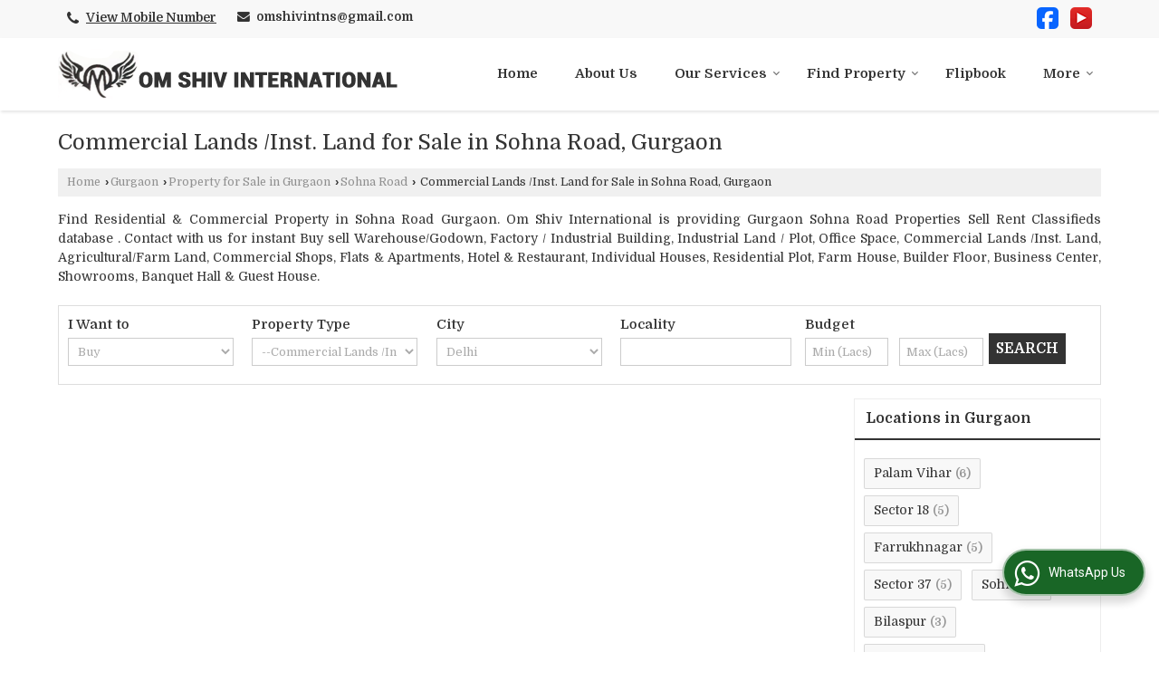

--- FILE ---
content_type: text/html; charset=UTF-8
request_url: https://www.omshivintns.in/commercial-lands-for-sale-in-sohna-road-gurgaon.htm
body_size: 16734
content:


 
	<!DOCTYPE html>
	<html lang="en">
	<head>
	<meta charset="utf-8">
	<link rel="preconnect" href="https://fonts.googleapis.com">
	<link rel="preconnect" href="https://fonts.gstatic.com" crossorigin>
	<link rel="preconnect" href="https://catalog.wlimg.com" crossorigin>
	<link rel="dns-prefetch" href="https://catalog.wlimg.com" crossorigin>
		<meta name="viewport" content="width=device-width, initial-scale=1, maximum-scale=2">
	<title>Commercial Lands /Inst. Land for Sale in Sohna Road, Gurgaon</title>
	<meta name="description" content="Commercial Lands /Inst. Land for Sale in Sohna Road Gurgaon - Om Shiv International deals with latest Commercial Lands /Inst. Land for Sale in Sohna Road, Buy Commercial Lands /Inst. Land for sale in Sohna Road Gurgaon, Get complete details of Commercial Lands /Inst. Land  for Sale in Sohna Road, Gurgaon.">
	<meta name="keywords" content="commercial lands /inst. land for sale in sohna road, commercial lands /inst. land in gurgaon, buy commercial lands /inst. land in sohna road,sale commercial lands /inst. land in sohna road">
			<meta property="og:title" content="Commercial Lands /Inst. Land for Sale in Sohna Road, Gurgaon">
		<meta property="og:site_name" content="Om Shiv International">
			<meta property="og:url" content="https://www.omshivintns.in/commercial-lands-for-sale-in-sohna-road-gurgaon.htm">
			<meta property="og:description" content="Commercial Lands /Inst. Land for Sale in Sohna Road Gurgaon - Om Shiv International deals with latest Commercial Lands /Inst. Land for Sale in Sohna Road, Buy Commercial Lands /Inst. Land for sale in Sohna Road Gurgaon, Get complete details of Commercial Lands /Inst. Land  for Sale in Sohna Road, Gurgaon.">		
		<meta property="og:type" content="website">
			<meta property="og:image" content="https://catalog.wlimg.com/3/2270672/other-images/70196.jpg">
			<meta property="og:logo" content="https://catalog.wlimg.com/3/2270672/other-images/70196.jpg">
		<meta property="twitter:card" content="summary_large_image">
			<meta property="twitter:title" content="Commercial Lands /Inst. Land for Sale in Sohna Road, Gurgaon">
			<meta property="twitter:url" content="https://www.omshivintns.in/commercial-lands-for-sale-in-sohna-road-gurgaon.htm">
			<meta property="twitter:description" content="Commercial Lands /Inst. Land for Sale in Sohna Road Gurgaon - Om Shiv International deals with latest Commercial Lands /Inst. Land for Sale in Sohna Road, Buy Commercial Lands /Inst. Land for sale in Sohna Road Gurgaon, Get complete details of Commercial Lands /Inst. Land  for Sale in Sohna Road, Gurgaon.">
			<meta property="twitter:image" content="https://catalog.wlimg.com/3/2270672/other-images/70196.jpg">
			<link rel="canonical" href="https://www.omshivintns.in/commercial-lands-for-sale-in-sohna-road-gurgaon.htm"><!-- Global site tag (gtag.js) - Google Analytics -->
<script async src="https://www.googletagmanager.com/gtag/js?id=UA-168265537-50"></script>
<script>
  window.dataLayer = window.dataLayer || [];
  function gtag(){dataLayer.push(arguments);}
  gtag('js', new Date());

  gtag('config', 'UA-168265537-50');
</script>
						<link rel="preload" as="style" href="https://catalog.wlimg.com/templates-images/12585/common/catalog_new.css">
						<link rel="stylesheet" href="https://catalog.wlimg.com/templates-images/12585/common/catalog_new.css" >
						<link rel="preload" as="style" href="https://catalog.wlimg.com/templates-images/12585/12591/catalog.css">
						<link rel="stylesheet" href="https://catalog.wlimg.com/templates-images/12585/12591/catalog.css" >
		<link rel="icon" href="https://catalog.wlimg.com/ico-images/o.ico" type="image/x-icon">
					<link href="https://catalog.weblink.in/dynamic-files/rei/other-files/2270672/2270672.css" rel="stylesheet">
		<style>
		body,html body,h1,h2,h3,h4,h5,h6,.smsBtn, .emailBtn,.ffpp,.ffos,.ffrr,.input,input,select,textarea
		{font-family: 'Domine', sans-serif !important;font-weight:normal;}
		.ddsmoothmenu ul li a{font-family: 'Domine', sans-serif !important;}
		</style>
	<style>
	
	.company_logo .com_title a{font-weight:600;}		
	</style><script>
			var loadDeferredStyles = function() {
				var addStylesNode = document.getElementsByClassName("deferred-styles");
				var replacement = document.createElement("div");
				replacement.innerHTML = '';
				for (var i = 0; i < addStylesNode.length; i++) {
					replacement.innerHTML += addStylesNode[i].textContent;
				}
				if((replacement.innerHTML).trim() != ''){
					document.body.appendChild(replacement);  
				}       
			};
	       var raf = requestAnimationFrame || mozRequestAnimationFrame ||
	           webkitRequestAnimationFrame || msRequestAnimationFrame;
	       if (raf) raf(function() { window.setTimeout(loadDeferredStyles, 0); });
	       else window.addEventListener('load', loadDeferredStyles);
	     </script>
			<link rel="preload" as="script" href="https://catalog.wlimg.com/main-common/catalog_common_new.js">
			<script  src="https://catalog.wlimg.com/main-common/catalog_common_new.js"></script>
			<link rel="preload" as="script" href="https://catalog.wlimg.com/templates-images/12585/common/catalog_new.js">
			<script  src="https://catalog.wlimg.com/templates-images/12585/common/catalog_new.js"></script>
			<link rel="preload" as="script" href="https://catalog.wlimg.com/main-common/pop_contact_scroll.js">
			<script  src="https://catalog.wlimg.com/main-common/pop_contact_scroll.js"></script>
		<script>
		$('.fancybox').fancybox();
		</script>
		<script>jQuery(document).ready(function(e) {
			
		jQuery('.myTabs').tabs({'fxShow': true,'bookmarkable':false});
		
		jQuery(".tcl .plus").live("click", function() {
			jQuery(this).toggleClass('act').parent().find('ul').slideToggle('slow');
			});	
			
			jQuery(".plusMinus").on("click", function(){
				jQuery(this).toggleClass('act').parent().next('.showHide_rp').slideToggle('slow');
			});
			
			if ($(window).width() < 992) {
				jQuery('.right-head .icon').click(function(event){
				jQuery(this).toggleClass('open');
				jQuery(this).parent('.right-head').toggleClass('open');
				jQuery('.right-head .dropdown').slideToggle(300);
				event.stopPropagation()
				});      
				jQuery('html, body').click(function(){ 
				jQuery('.right-head, .right-head .icon').removeClass('open');
				jQuery('.right-head .dropdown').slideUp(300)
				});	
				jQuery('.right-head .dropdown').on('click',function(event){
				event.stopPropagation();
				});
				$('[data-fancybox]').fancybox({
				  protect: true
				});			
			}
		});	
		</script>
		<script>
		jQuery(window).load(function(e) {
			function triggerHtmlEvent(element, eventName)
			{
			    var event;
			    if(document.createEvent) {
			        event = document.createEvent('HTMLEvents');
			        event.initEvent(eventName, true, true);
			        element.dispatchEvent(event);
			    }
			    else {
			    event = document.createEventObject();
			        event.eventType = eventName;
			        element.fireEvent('on' + event.eventType, event);
			    }
			}
		
			<!-- Flag click handler -->
			$('.translation-links a').click(function(e)
			{
				e.preventDefault();
				var lang = $(this).data('lang');
				$('#google_translate_element select option').each(function(){
				if($(this).text().indexOf(lang) > -1) {
					$(this).parent().val($(this).val());
					var container = document.getElementById('google_translate_element');
					var select = container.getElementsByTagName('select')[0];
					triggerHtmlEvent(select, 'change');
				}
			    });
			});
		})
		</script>
			<script>
			function showme(val) {	
			
				if(val=="2" || val=="3") {
					document.getElementById('rent').style.display = 'block'; 
					document.getElementById('sell').style.display = 'none'; 				
				}
				else if(val=="1") {
					document.getElementById('rent').style.display = 'none'; 
					document.getElementById('sell').style.display = 'block'; 
				}
			}
			</script>
		<script>
		jQuery(window).load(function(){
		var DG_T = jQuery('.fixer').offset().top; 
		var WH1 = jQuery(window).innerHeight();
		var FH1 = jQuery('.fixer').outerHeight();   
		var DH1 = jQuery(document).innerHeight()-(FH1+DG_T*2.3);
		var SH1 = WH1+FH1;
		
		if(DH1>= SH1){
		jQuery(window).scroll(function(){if(jQuery(this).scrollTop()>DG_T){jQuery('.fixer').addClass('t2_fixer'); jQuery('.top_space').show();}else{jQuery('.fixer').removeClass('t2_fixer'); jQuery('.top_space').hide();}		
		})}
		}) 
		</script>
	<style>
	/***** MODIFY THEME *****/
	#saveThemeContainer{top:130px; z-index:999999}
	#saveThemeToggle,#saveThemeContent{background:#222 none no-repeat center center;border:1px solid #fff;border-left:0;border-top:0;box-shadow:0 0 7px #000;}
	#saveThemeToggle{background-image:url(https://catalog.wlimg.com/templates-images/12585/12591/setting-icon.gif);width:30px;height:30px;margin-left:-1px;}
	
	body.boxed{max-width:1200px; margin:0 auto;-webkit-box-shadow: 0px 0px 8px 1px rgba(0,0,0,0.2);-moz-box-shadow:0px 0px 8px 1px rgba(0,0,0,0.2);box-shadow: 0px 0px 8px 1px rgba(0,0,0,0.2); position:relative;}
	.layout-style{padding-top:12px;text-align: center;} .layout-style p{color:#fff;font-size:14px;line-height:22px;text-align:center; }
	.page-style{width:40px;padding:8px;border:1px solid #b0b0b0;margin:2px;display:inline-block;background:#ffffff;color:#333;
	    cursor:pointer;font-size:12px;text-align:center; }
	.page-style.active{color:#00abed; border:1px solid #00abed; }
	.bg1, .bg2, .bg3, .bg4{width:12px;height:8px;background-size:cover;border:4px solid #fff;margin-bottom:0px; }
	.reset{width:12px;height:8px;border:4px solid #fff;margin-bottom:0px;background:#000;}
	.bg1{background:url(https://catalog.wlimg.com/templates-images/12585/12591/bg1.jpg);} .bg2{background:url(https://catalog.wlimg.com/templates-images/12585/12591/bg2.jpg);}
	.bg3{background:url(https://catalog.wlimg.com/templates-images/12585/12591/bg3.jpg);} .bg4{background:url(https://catalog.wlimg.com/templates-images/12585/12591/bg4.jpg);}
	</style>
	<style id="styleBackgroundColor_02">
	 #headerFormatNT nav.f1, a.button, .button a, .category li:hover .bg,footer,.right-head .icon span, .right-head .icon span::before, .right-head .icon span::after, .headRw_f3.headHr, .clfd-price, .slider-content3 a + a, .slider-content4 a + a, .services-list .ser-icon, a.site-btn, button.site-btn, #middle .ui-tabs-nav .ui-tabs-selected a, #middle .ui-tabs-nav a:hover, #middle .ui-tabs-nav a:focus, #middle .ui-tabs-nav a:active, #middle .ui-tabs-nav .ui-tabs-active a, #middle .ui-tabs-nav .ui-state-active a, footer .headHr, .headHr, .paging span.on, .paging a:hover, a.buttonBig:hover, input.buttonBig:hover, .buttonBig a:hover,.bx-wrapper .bx-pager.bx-default-pager a:hover,.bx-wrapper .bx-pager.bx-default-pager a.active,.back, .clfd-details .bx-wrapper .bx-prev, .nslider .bx-wrapper .bx-prev,.clfd-details .bx-wrapper .bx-next, .nslider .bx-wrapper .bx-next, .saleRent .bx-wrapper .bx-prev,.saleRent .bx-wrapper .bx-next, .headFormat.f6, .resort-box2:hover .iconBox, .theme1, .head-bdrb::before, input.button:hover, .hd_frmt_f6_outer, header.f6Tree_bg ~ .headBg.theme2,.shapeLtPolyg::before, input.razorpay-payment-button:hover, .tstArrow .testimonial_fm ul li > div span.i.large:before, .theme1-before:before, .theme1-after:after, .theme1-before *:before, .theme1-after *:after, .fldynBnr span.buttonBig:hover{background-color: #eeeeee;} 
	     header.f48 .row2:after{border-right-color:#eeeeee;} 
	     .logoBg::before, .logoBg::after,.ui-tabs-nav .ui-tabs-selected a:after, .hoverHdDt .slider ul li > div{border-top-color:#eeeeee;}
	     .contDtls .smsBtn.theme2,.theme1Bdr, .tileCBdr::after{border-color:#eeeeee;}
	     .job-rdsBdr .slider ul li > div:hover {border-left-color: #eeeeee;}
	</style>
	
	
	<style id="styleBackgroundColor_03">
	  .ddsmoothmenu > ul > li > a.selected, .ddsmoothmenu ul li a:hover, .ddsmoothmenu ul li.on>a, nav.f2 .ddsmoothmenu ul li a:hover, nav.f2 .ddsmoothmenu ul li.on > a, nav.f3 .ddsmoothmenu ul li a:hover, nav.f3 .ddsmoothmenu > ul > li > a.selected, nav.f3 .ddsmoothmenu ul li a:hover, nav.f3 .ddsmoothmenu ul li.on > a, a.buttonBig, input.buttonBig, .buttonBig a,.category .bg, .slider-content h1::after, .slider-content .hd1::after, a.button:hover, .button a:hover, input.button, .slider-content2 .search-btn, .search-btn, .slider-content3 a, .slider-content4 a, .contact-icon, button.site-btn, #middle .ui-tabs-nav a, #middle .ui-tabs-nav .ui-tabs-disabled a:hover, #middle .ui-tabs-nav .ui-tabs-disabled a:focus, #middle .ui-tabs-nav .ui-tabs-disabled a:active, #tml > ul >li.on > a, #tml > ul > li:hover > a, #footerFormat1 a.button,.project_tml > li.on a, .project_tml > li a:hover,#projectMoreLinksDiv a:hover,.front, #bx-pager ul li a.active, .resort-box .overlay, .clfd-details .bx-wrapper .bx-next:hover, .nslider .bx-wrapper .bx-next:hover, .clfd-details .bx-wrapper .bx-prev:hover, .nslider .bx-wrapper .bx-prev:hover, .borderB::after, .saleRent .bx-wrapper .bx-prev:hover,.saleRent .bx-wrapper .bx-next:hover, .resort-box2 .iconBox, .supHead, .sale, .clfd-icon li:hover, .theme2, .left_Frmt h2 + p::after, #footerFormat1 .button, .head-bdrb::after, .f16-service .back, .ttw-navbg .t2_fixer, .menu.f6-ttw::before, .hd_frmt_f6_outer::before, .tour-clfd ul li .h a:before, .bdr-btn:hover, .bdr-btn a:hover, .reiDetail-nav ul li a:hover, .reiDetail-nav ul li a.on, .step-services .slider li > div:hover, header.f48 .tgl li:hover, .headingBbdr .h1::after, .ddsmoothmenu ul li ul a.selected, .ddsmoothmenu ul li ul a:hover, .ddsmoothmenu ul li ul li.on > a, .logoPolyg::before, .shapeRtPolyg::before, .shapeRtPolyg::after, input.razorpay-payment-button, .relOtherinfo .slider ul li:nth-child(2) > div.tstImgView::after, nav.f3.f3_trans .ddsmoothmenu > ul > li > a:hover::before, nav.f3.f3_trans .ddsmoothmenu > ul > li > a.selected::before, nav.f3.f3_trans .ddsmoothmenu > ul > li.on > a::before, .themeProBg .slider ul li .data:hover, .themeCinfo ul li:hover > .cInfo-box, .tp_f3 .slider ul li > .data:hover, .tp_f3 .slider ul li > .data:hover > .dib, .rei-ser .slider ul li .data:hover, div.ddsmoothmobile ul li.on a, div.ddsmoothmobile ul li.selected a, div.ddsmoothmobile ul li:hover a, .reiSlBtm .fluid_dg_caption .btns a:hover, .arwBtn a.buttonBig::before, .hoverHdDt .slider ul li > div::before, .theme2-before:before, .theme2-after:after, .theme2-before *:before, .theme2-after *:after, .fldynBnr span.buttonBig, #middle #tabs-enq .ui-tabs-nav .ui-tabs-selected a, #middle #tabs-enq .ui-tabs-nav a:hover, #middle #tabs-enq .ui-tabs-nav a:focus, #middle #tabs-enq .ui-tabs-nav a:active, #middle #tabs-enq .ui-tabs-nav .ui-tabs-active a, #middle #tabs-enq .ui-tabs-nav .ui-state-active a{background-color:#333333;}
	  .h2 h2, .h2 h3, #middle .h2 p.rHead,.project_tml,.shadowList ul li:hover .cdctent.bdrB, .enq-frm input:focus, .enq-frm select:focus, .headFormat.f6::before, .banner_area.f6 .fluid_dg_visThumb.fluid_dgcurrent, .bdr-btn, .bdr-btn a, .single-product .single-box-bdr, .contDtls .emailBtn.theme1, .headingBbdr.fullAbt .buttonBig::after, .relImgCont .row1.dt .col-1.w25 > .pr,.themeBdr, .theme2Bdr, .sngTitle.btmArrw .ic, .ltHdBdr .hd_h2 h2.hd_NT {border-color:#333333; }	
	  .intro-f3 .enter-btn:after, .job-rdsBdr .slider ul li > div{border-left-color:#333333; } 
	  .ttw-navbg::before, .clickBox, .trngleAbtshape .DynBanner::after, .trngleBtmShape .imgShape::after {border-bottom-color:#333333;}
	  .contDtls .emailBtn.theme1, footer .planNwsltr input.button, .sngTitle .slider ul li:hover .clfd-view .heading a{color:#333333;}
	  .trngleAbtshape .DynBanner::before, .triangle-topleft::after,#tabs-enq .ui-tabs-nav .ui-tabs-selected a:after{border-top-color: #333333;}
	  .svgCompInfo .iconBox svg{fill:#333333;}
	  .slRghtCont .fluid_dg_caption > div{ border-color:#333333;}
	</style>
	
	
	
	<style id="styleBackgroundColor_04">
	    .dif, .dif a, a.dif, .dif2 span, .dif2 span a, a:hover, #middle .bxslider .h, #middle .bxslider .h a, div.ddsmoothmobile ul li a:hover, #middle .h2 h2, .ttw-serbg .data .dif a, .ttw-serbg .data .dif, .ttw-serbg .data a.dif, .indService ul li > div:before, .contDtls .smsBtn.theme2, nav.f3.f3_trans .ddsmoothmenu > ul > li.on > a, nav.f3.f3_trans .ddsmoothmenu > ul > li > a:hover, nav.f3.f3_trans .ddsmoothmenu > ul > li > a.selected, .reiSlBtm .fluid_dg_caption .btns a, .arwBtn a.buttonBig{color: #333333; }
	</style>
	
	<style id="styleBackgroundColor_05">
	     #bodyFormatNT.evenOdd section:nth-child(odd), #bodyFormatNT.oddEven section:nth-child(even), .bodycontent,#headerFormatNT nav.f3, .t2_fixer.bg_df{background-color:#ffffff;} 
		.headFormat.f6.hd_new.f6-ttw::before{border-bottom-color:#ffffff; }
		.banner_area.f16::before,.single-product .single-product, header.f48 .row2:before{border-right-color:#ffffff;}
		.f16-service::after,.ltTrng::before{border-left-color:#ffffff; }
		#bodyFormatNT.evenOdd section:nth-child(odd) .data .view-arrow, #bodyFormatNT.oddEven section:nth-child(even) .data .view-arrow{background:#ffffff;}
		.fede-content .view-more:before{background:linear-gradient(90deg, rgba(255, 255, 255, 0) 0%, #ffffff 28%);}
	</style>
	
	
	<style id="styleBackgroundColor_06">
	    #bodyFormatNT.evenOdd section:nth-child(even), #bodyFormatNT.oddEven section:nth-child(odd){background-color:#f3f3f3;}  
	    #bodyFormatNT.evenOdd section:nth-child(even) .data .view-arrow, #bodyFormatNT.oddEven section:nth-child(odd) .data .view-arrow{background:#f3f3f3;}
	</style>
	
	
	<style id="styleBackgroundColor_07">
	   html body{background-color:#ffffff;}  
	</style>
	
	<style id="styleBackgroundColor_08">
	   .head-c1{color:#333333;}  
	</style>
	
	<style id="styleBackgroundColor_09">
	   .head-c2{color:#333333;}  
	</style>
		<style id="styleBackgroundColor_10">
		  .theme3{background-color:#333333;}  
		</style>
		<style id="styleBackgroundColor_11">
		  .theme4{background-color:#fab513;} .theme4c{color:#fab513; }  
		</style>
			<style id="styleBackgroundColor_14">
			  .theme5, .ttw-navbg .ddsmoothmenu ul li a:hover, .ttw-navbg .ddsmoothmenu ul li a:hover, .ttw-navbg .ddsmoothmenu ul li.on > a{background-color:#e92f2f; } 
			</style>
		<style id="styleBackgroundColor_12">
		  .headVr{background-color:#f8f8f8; }  
		</style>
		<style id="styleBackgroundColor_13">
		  .data, .testimonial_fm li > div.data, .smsEmailTop .smsEmail .theme1{background-color:#fcfcfc; } 
		</style>
				<script type="application/ld+json">
			    {
			     "@context": "https://schema.org",
			     "@type": "BreadcrumbList",
			     "itemListElement":
			     [
			      {
					"@type": "ListItem",
					"position": 1,
					"item":
					{
					"@id": "https://www.omshivintns.in",
					"name": "Home"
					}
				  },
			      {
			       "@type": "ListItem",
			       "position": 2,
			       "item":
			       {
			        "@id": "https://www.omshivintns.in/commercial-lands-for-sale-in-sohna-road-gurgaon.htm",
			        "name": "Commercial Lands /Inst. Land for Sale in Sohna Road, Gurgaon"
			        }
			      }
			      ]
			    }
			    </script><script defer src="https://catalog.wlimg.com/main-common/jquery.ui.totop.js"></script>
		<script>jQuery(document).ready(function(e){
		jQuery().UItoTop({ easingType:'easeOutQuart' });
		});
		</script>	
	</head>
	<body class="del_inHdr  "  >
	<div class="bodycontent rei"><header class="headerFormatNT ver-logo">
<div class="headRw_f3 fo headVr bdr0">
   <div class="wrap">
   <div class="right-head small">
   <div class="icon"><span> </span></div>
   <ul class="dropdown smsEmail">   
   <li class="dib large"><div><i style="font-size:1.2em" class="fa mt2px fa-phone vam mr5px"></i><span class="fw6 vam"> 
			<span role="button" class="primarynumber" data-mobile="
			08048781251">
			<span class="cp u dif">View Mobile Number</span></span>
			<script>
		      $('.primarynumber').click(function(){var dg=$(this).data('mobile'); $(this).html(dg)})
		    </script></span></div></li>   
   <li class="dib large"><table class="top-head">
<tr>
<td><i class="fa large fa-envelope mr7px"></i></td>
<td><span class="di fw6">
		<a href="mailto:omshivintns@gmail.com" target="_blank">omshivintns@gmail.com</a></span></td>
</tr>
</table></li>     
   <li class="dib ml10px pl5px fr"><p class="lci ma5px ftSocialLn"><a href="https://www.facebook.com/profile.php?id=100087636443392&mibextid=ZbWKwL" target="_blank" title="Facebook" rel="nofollow"><img src="https://catalog.wlimg.com/social-networking-img/1001-24x24.png" alt="Facebook" class="vam"></a> <a href="https://youtube.com/@NaveenSharma-pr9td" target="_blank" title="You Tube" rel="nofollow"><img src="https://catalog.wlimg.com/social-networking-img/1008-24x24.png" alt="You Tube" class="vam"></a> </span></p></li>   
   </ul>
  </div>		
 </div>  			
</div>
 <div class="fo">
 <div class="fixer bg_df large"> 
  <div class="wrap pr">
   <div class="row1 col-12 dt">
     <div class="col-1 ofh"><div class="company_mH dt"><div class="dib dtc vam" id="company"><a class="dib" href="https://www.omshivintns.in/" title="Om Shiv International"><img  src="https://catalog.wlimg.com/3/2270672/other-images/12569-comp-image.png" width="" height=""  alt="Om Shiv International" title="Om Shiv International" loading="lazy"></a></div></div></div>
     <div class="col-2 rightL-dropNav">      
       <div>
<nav class="f3 fr f3_trans">
    <a class="animateddrawer" id="ddsmoothmenu-mobiletoggle" href="#"><span></span></a>
      <div id="smoothmenu1" class="ddsmoothmenu al" style="font-weight:normal;">
                 <ul><li ><a href="https://www.omshivintns.in/"  title="Home" >Home</a></li><li ><a href="https://www.omshivintns.in/about-us.htm"   title="About Us" >About Us</a></li><li ><a href="javascript:;"  title="Our Services" >Our Services</a>
						<ul class="menu_style">
                    	<li class="menu-arrow menu-arrow-top ac cp bdr0"></li><li  class="liH" ><a href="https://www.omshivintns.in/real-estate-agent.htm"    title="Real Estate Agent" >Real Estate Agent</a></li><li  class="liH" ><a href="https://www.omshivintns.in/sell-property.htm"    title="Sell Property" >Sell Property</a></li><li  class="liH" ><a href="https://www.omshivintns.in/rental-property.htm"    title="Rental Property" >Rental Property</a></li><li class="menu-arrow menu-arrow-down ac cp bdr0"></li></ul></li><li ><a href="https://www.omshivintns.in/find-property.htm"   title="Find Property" >Find Property</a>
						<ul class="menu_style">
                    	<li class="menu-arrow menu-arrow-top ac cp bdr0"></li><li  class="liH" ><a href="https://www.omshivintns.in/property-for-sale-in-gurgaon.htm"  title="Property for Sale in Gurgaon" >Gurgaon</a><ul><li ><a href="https://www.omshivintns.in/property-for-sale-in-palam-vihar-gurgaon.htm"  title="Property for Sale in Palam Vihar, Gurgaon" >Palam Vihar, Gurgaon</a><ul><li ><a href="https://www.omshivintns.in/3-bhk-builder-floor-for-sale-in-palam-vihar-gurgaon.htm"  title="3 BHK Builder Floor for Sale in Palam Vihar, Gurgaon" >3 BHK Builder Floor</a></li><li ><a href="https://www.omshivintns.in/4-bhk-builder-floor-for-sale-in-palam-vihar-gurgaon.htm"  title="4 BHK Builder Floor for Sale in Palam Vihar, Gurgaon" >4 BHK Builder Floor</a></li></ul></li><li ><a href="https://www.omshivintns.in/property-for-sale-in-sector-37-gurgaon.htm"  title="Property for Sale in Sector 37 Gurgaon" >Sector 37 Gurgaon</a></li><li ><a href="https://www.omshivintns.in/property-for-sale-in-sector-18-gurgaon.htm"  title="Property for Sale in Sector 18 Gurgaon" >Sector 18 Gurgaon</a></li><li ><a href="https://www.omshivintns.in/property-for-sale-in-sohna-gurgaon.htm"  title="Property for Sale in Sohna, Gurgaon" >Sohna, Gurgaon</a></li><li ><a href="https://www.omshivintns.in/property-for-sale-in-farrukhnagar-gurgaon.htm"  title="Property for Sale in Farrukhnagar, Gurgaon" >Farrukhnagar, Gurgaon</a></li><li ><a href="https://www.omshivintns.in/property-for-sale-in-sector-104-gurgaon.htm"  title="Property for Sale in Sector 104 Gurgaon" >Sector 104 Gurgaon</a></li><li ><a href="https://www.omshivintns.in/property-for-sale-in-palam-vihar-extension-gurgaon.htm"  title="Property for Sale in Palam Vihar Extension, Gurgaon" >Palam Vihar Extension, Gurgaon</a><ul><li ><a href="https://www.omshivintns.in/2-bhk-flats-apartments-for-sale-in-palam-vihar-extension-gurgaon.htm"  title="2 BHK Flats &amp; Apartments for Sale in Palam Vihar Extension, Gurgaon" >2 BHK Flats &amp; Apartments</a></li><li ><a href="https://www.omshivintns.in/3-bhk-flats-apartments-for-sale-in-palam-vihar-extension-gurgaon.htm"  title="3 BHK Flats &amp; Apartments for Sale in Palam Vihar Extension, Gurgaon" >3 BHK Flats &amp; Apartments</a></li></ul></li><li ><a href="https://www.omshivintns.in/property-for-sale-in-pataudi-road-gurgaon.htm"  title="Property for Sale in Pataudi Road, Gurgaon" >Pataudi Road, Gurgaon</a></li><li ><a href="https://www.omshivintns.in/property-for-sale-in-bilaspur-gurgaon.htm"  title="Property for Sale in Bilaspur, Gurgaon" >Bilaspur, Gurgaon</a></li><li ><a href="https://www.omshivintns.in/property-for-sale-in-udyog-vihar-gurgaon.htm"  title="Property for Sale in Udyog Vihar, Gurgaon" >Udyog Vihar, Gurgaon</a></li></ul></li><li  class="liH" ><a href="https://www.omshivintns.in/property-for-sale-in-rewari.htm"  title="Property for Sale in Rewari" >Rewari</a><ul><li ><a href="https://www.omshivintns.in/property-for-sale-in-bawal-rewari.htm"  title="Property for Sale in Bawal, Rewari" >Bawal, Rewari</a></li><li ><a href="https://www.omshivintns.in/property-for-sale-in-dharuhera-rewari.htm"  title="Property for Sale in Dharuhera, Rewari" >Dharuhera, Rewari</a></li><li ><a href="https://www.omshivintns.in/property-for-sale-in-jatusana-rewari.htm"  title="Property for Sale in Jatusana, Rewari" >Jatusana, Rewari</a></li><li ><a href="https://www.omshivintns.in/property-for-sale-in-pataudi-rewari.htm"  title="Property for Sale in Pataudi, Rewari" >Pataudi, Rewari</a></li></ul></li><li  class="liH" ><a href="https://www.omshivintns.in/property-for-sale-in-delhi.htm"  title="Property for Sale in Delhi" >Delhi</a><ul><li ><a href="https://www.omshivintns.in/property-for-sale-in-mundka-delhi.htm"  title="Property for Sale in Mundka, Delhi" >Mundka, Delhi</a></li><li ><a href="https://www.omshivintns.in/property-for-sale-in-paharganj-delhi.htm"  title="Property for Sale in Paharganj, Delhi" >Paharganj, Delhi</a><ul><li ><a href="https://www.omshivintns.in/10-bhk-hotel-restaurant-for-sale-in-paharganj-delhi.htm"  title="10 BHK Hotel &amp; Restaurant for Sale in Paharganj, Delhi" >10 BHK Hotel &amp; Restaurant</a></li></ul></li><li ><a href="https://www.omshivintns.in/property-for-sale-in-sanjay-gandhi-transport-nagar-delhi.htm"  title="Property for Sale in Sanjay Gandhi Transport Nagar, Delhi" >Sanjay Gandhi Transport Nagar, Delhi</a></li><li ><a href="https://www.omshivintns.in/property-for-sale-in-kapashera-delhi.htm"  title="Property for Sale in Kapashera, Delhi" >Kapashera, Delhi</a><ul><li ><a href="https://www.omshivintns.in/2-bhk-builder-floor-for-sale-in-kapashera-delhi.htm"  title="2 BHK Builder Floor for Sale in Kapashera, Delhi" >2 BHK Builder Floor</a></li></ul></li><li ><a href="https://www.omshivintns.in/property-for-sale-in-samalkha-delhi.htm"  title="Property for Sale in Samalkha, Delhi" >Samalkha, Delhi</a><ul><li ><a href="https://www.omshivintns.in/3-bhk-builder-floor-for-sale-in-samalkha-delhi.htm"  title="3 BHK Builder Floor for Sale in Samalkha, Delhi" >3 BHK Builder Floor</a></li></ul></li></ul></li><li  class="liH" ><a href="https://www.omshivintns.in/property-for-sale-in-nuh.htm"  title="Property for Sale in Nuh (Mewat)" >Nuh (Mewat)</a><ul><li ><a href="https://www.omshivintns.in/property-for-sale-in-nalhar-nuh.htm"  title="Property for Sale in Nalhar, Nuh" >Nalhar, Nuh</a></li><li ><a href="https://www.omshivintns.in/property-for-sale-in-punahana-nuh.htm"  title="Property for Sale in Punahana, Nuh" >Punahana, Nuh</a></li><li ><a href="https://www.omshivintns.in/property-for-sale-in-rewasan-nuh.htm"  title="Property for Sale in Rewasan, Nuh" >Rewasan, Nuh</a></li></ul></li><li  class="liH" ><a href="https://www.omshivintns.in/property-for-sale-in-bhiwadi.htm"  title="Property for Sale in Bhiwadi" >Bhiwadi</a><ul><li ><a href="https://www.omshivintns.in/property-for-sale-in-khushkhera-bhiwadi.htm"  title="Property for Sale in Khushkhera, Bhiwadi" >Khushkhera, Bhiwadi</a></li><li ><a href="https://www.omshivintns.in/property-for-sale-in-sector-4-uit-bhiwadi.htm"  title="Property for Sale in UIT Sector 4, Bhiwadi" >UIT Sector 4, Bhiwadi</a></li><li ><a href="https://www.omshivintns.in/property-for-sale-in-riico-industrial-area-bhiwadi.htm"  title="Property for Sale in RIICO Industrial Area, Bhiwadi" >RIICO Industrial Area, Bhiwadi</a></li></ul></li><li  class="liH" ><a href="https://www.omshivintns.in/property-for-sale-in-noida.htm"  title="Property for Sale in Noida" >Noida</a><ul><li ><a href="https://www.omshivintns.in/property-for-sale-in-sector-76-noida.htm"  title="Property for Sale in Sector 76 Noida" >Sector 76 Noida</a><ul><li ><a href="https://www.omshivintns.in/3-bhk-flats-apartments-for-sale-in-sector-76-noida.htm"  title="3 BHK Flats &amp; Apartments for Sale in Sector 76 Noida" >3 BHK Flats &amp; Apartments</a></li></ul></li></ul></li><li  class="liH" ><a href="https://www.omshivintns.in/property-for-sale-in-sonipat.htm"  title="Property for Sale in Sonipat" >Sonipat</a><ul><li ><a href="https://www.omshivintns.in/property-for-sale-in-kharkhoda-sonipat.htm"  title="Property for Sale in Kharkhoda, Sonipat" >Kharkhoda, Sonipat</a></li></ul></li><li  class="liH" ><a href="https://www.omshivintns.in/property-for-sale-in-dharuhera.htm"  title="Property for Sale in Dharuhera" >Dharuhera</a><ul><li ><a href="https://www.omshivintns.in/property-for-sale-in-nh-8-dharuhera.htm"  title="Property for Sale in NH 8, Dharuhera" >NH 8, Dharuhera</a></li></ul></li><li  class="liH" ><a href="https://www.omshivintns.in/property-for-sale-in-nainital.htm"  title="Property for Sale in Nainital" >Nainital</a><ul><li ><a href="https://www.omshivintns.in/property-for-sale-in-ramgarh-nainital.htm"  title="Property for Sale in Ramgarh, Nainital" >Ramgarh, Nainital</a></li></ul></li><li  class="liH" ><a href="https://www.omshivintns.in/property-for-sale-in-ghaziabad.htm"  title="Property for Sale in Ghaziabad" >Ghaziabad</a><ul><li ><a href="https://www.omshivintns.in/property-for-sale-in-nh-24-ghaziabad.htm"  title="Property for Sale in NH 24 Highway, Ghaziabad" >NH 24 Highway, Ghaziabad</a><ul><li ><a href="https://www.omshivintns.in/3-bhk-flats-apartments-for-sale-in-nh-24-ghaziabad.htm"  title="3 BHK Flats &amp; Apartments for Sale in NH 24 Highway, Ghaziabad" >3 BHK Flats &amp; Apartments</a></li></ul></li></ul></li><li class="menu-arrow menu-arrow-down ac cp bdr0"></li></ul></li><li ><a href="https://www.omshivintns.in/flipbook.htm"  title="Flipbook" target="_blank" >Flipbook</a></li><li class="mob_dn"><a href="#" title="" >More </a>
			  <ul>
				<li class="liH"><a href="https://www.omshivintns.in/testimonials.htm"  title="Testimonials" >Testimonials</a></li><li class="liH"><a href="https://www.omshivintns.in/contact-us.htm"  title="Contact Us" >Contact Us</a></li>
			  </ul>
			</li><li class="desk_dn"><a href="https://www.omshivintns.in/testimonials.htm"  title="Testimonials" >Testimonials</a></li><li class="desk_dn"><a href="https://www.omshivintns.in/contact-us.htm"  title="Contact Us" >Contact Us</a></li></ul><p class="cb"></p>
      </div>
        <script>
	    ddsmoothmenu.arrowimages.down[1] = 'https://catalog.wlimg.com/templates-images/12585/12591/spacer.webp ';
	    ddsmoothmenu.arrowimages.right[1] = 'https://catalog.wlimg.com/templates-images/12585/12591/spacer.webp ';
	    ddsmoothmenu.arrowimages.left[1] = 'https://catalog.wlimg.com/templates-images/12585/12591/spacer.webp ';
            ddsmoothmenu.init({
            mainmenuid: "smoothmenu1", 
            orientation: 'h', 
            classname: 'ddsmoothmenu',
            contentsource: "markup" 
         })
      </script>
</nav></div>
<script>
(function($){
if ($(window).width() > 992) {
	jQuery.fn.menuStylePlugin = function(){
        var $ = jQuery;
        var $self = $(this);
        var scrollSpeed = 200;
        var setScroll;
        var scrollTop = $(window).scrollTop();
        var li_position = $(".ddsmoothmenu > ul > li").offset();
        var li_outher = $(".ddsmoothmenu > ul > li").outerHeight(true);
        var li_exact_postion_top = parseInt(li_position.top-scrollTop)+parseInt(li_outher);
        var window_height = parseInt($( window ).height()-li_exact_postion_top-70);
        var li_height= $self.find("li.liH").height();
	        li_height=(li_height>0)?li_height:42;
        var maxLength = parseInt((window_height/li_height)+3);
        
        var initPlugin=function(){
            $self.find("li.liH").each(function(e){
                if((maxLength)-3 < e){
                    $(this).hide();
                }
            });
            $self.find('.menu-arrow-top').mouseover(function(e) {
				var $elmSelf = $(this);
                setScroll = setInterval(function() {
                    var prev = '', last = '';
                    $elmSelf.closest('ul').children().each(function(e, elm){
                        if(!$(elm).hasClass('menu-arrow') && $(elm).css('display') == 'none' && last == ''){
                            prev = elm;
                        } else if(!$(elm).hasClass('menu-arrow') && $(elm).css('display') != 'none' && prev != '' ){
                            last = elm;
                        }
                    });
                    if(prev != '' && last != ''){
                        $(prev).show();
                        $(last).hide();
                    }
                }, scrollSpeed);
            })
            .mouseleave(function(){
                clearInterval(setScroll);
            });
            $self.find('.menu-arrow-down').mouseover(function() {
				var $elmSelf = $(this);
                setScroll = setInterval(function() {
                    var prev = '', last = '';
                    $elmSelf.closest('ul').children().each(function(e, elm){
                        if(!$(elm).hasClass('menu-arrow') && $(elm).css('display') != 'none' && prev == ''){
                            prev = elm;
                        } else if(!$(elm).hasClass('menu-arrow') && $(elm).css('display') == 'none' && prev != '' && last == ''){
                            last = elm;
                        }
                    });
                    if(prev != '' && last != ''){
                        $(prev).hide();
                        $(last).show();
                    }
                }, scrollSpeed);
            })
            .mouseleave(function(){
                clearInterval(setScroll);
            });
            var totali = $self.find("li.liH").length;
            if (totali < maxLength){ 
                $self.find(".menu-arrow-top").hide();
                $self.find(".menu-arrow-down").hide();
            } else { 
                $self.find(".menu-arrow-top").show();
                $self.find(".menu-arrow-down").show();
            }

            $self.on('hover',"li.liH",function(){
                $self.find("li.liH").removeClass('on');
                $self.addClass('on');
            });
        };
        initPlugin();
    };
    jQuery.fn.menuStyle = function(){
        jQuery(this).each(function(){
            jQuery(this).menuStylePlugin();
        });
    }
jQuery(function(){
    jQuery('.menu_style').menuStyle();
});
}
else {
  $('.menu-arrow').css('display', 'none');
}
})(jQuery);

jQuery(document).on('hover',".menu_style > li.liH",function(){
    jQuery(".menu_style > li.liH").removeClass('on');
    jQuery(this).addClass('on');
});
</script>
       <div id="dynFrm_subject_10021" style="visibility:hidden;height:0px;"></div>   
     </div>
   </div>
   </div>
  </div>  
  <div class="slDarkLayer reiSlBtm pr">
  <div class="absSearchHd"><form name="frmreisearch" method="get" action="https://www.omshivintns.in/rei-search.php"><div class="column_box mc">
	<div class="searchProperty horizontal">
		<div class="h h2"><b class="b1"></b><b class="plusMinus"></b>
			<h2>Search Properties</h2>
		</div>
		<div class="ic showHide_rp fo">
		   
				
	<div class="fl w120px">
	<p class="mb2px b">I Want to</p>
	<div class="mb10px"><select class="w90" name="want_to" onchange="showme(this.value)" aria-label="want_to">	
				<option value="1"
					 selected>Buy</option> 		
				<option value="2" 
					>Rent</option>
				</select></div>
	</div>
		<div class="fl w175px">
		<p class="mb2px b">Property Type</p>
		<div class="mb10px">
		<select class="w90" name="property_type" aria-label="property_type">
		<option value="">Any</option>
		<option class=b value=5>Residential Property</option><option value=11> -- Builder Floor</option><option value=12> -- Farm House</option><option value=8> -- Flats &amp; Apartments</option><option value=9> -- Individual Houses</option><option value=25> -- Residential Plot</option><option class=b value=6>Commercial Property</option><option value=26> -- Agricultural/Farm Land</option><option value=38> -- Banquet Hall &amp; Guest House</option><option value=23> -- Business Center</option><option value=27> -- Commercial Lands /Inst. Land</option><option value=15> -- Commercial Shops</option><option value=41> -- Factory / Industrial Building</option><option value=39> -- Hotel &amp; Restaurant</option><option value=28> -- Industrial Land / Plot</option><option value=17> -- Office Space</option><option value=16> -- Showrooms</option><option value=40> -- Warehouse/Godown</option>		</select></div>
		</div>
		<div class="fl w175px">
			<p class="mb2px b">City</p>
		<div class="mb10px">
		<select name="city_id" class="w90" aria-label="city_id">
		<option value="">Any</option><option value=584>Delhi</option><option value=25423> -- Bamnoli, Sector 28 Dwarka, Delhi</option><option value=5360> -- Chuna Mandi, Paharganj, Delhi</option><option value=32317> -- D Block Kapas Hera Estate, Kapashera, Delhi</option><option value=10497> -- Industrial Area, Mundka, Delhi</option><option value=10498> -- Mundka Village, Delhi</option><option value=8807> -- Mundka, Delhi</option><option value=5202> -- Nehru Place, Delhi</option><option value=10575> -- Okhla Industrial Area Phase II, Delhi</option><option value=5206> -- Okhla, Delhi</option><option value=5378> -- Paharganj, Delhi</option><option value=31502> -- Pratap Vihar, Ranhola, Delhi</option><option value=15151> -- Samalkha, Delhi</option><option value=28782> -- Sanjay Gandhi Transport Nagar, Delhi</option><option value=9522> -- Sector 23 Dwarka, Delhi</option><option value=17465> -- Sector 28 Dwarka, Delhi</option><option value=9524> -- Sector 4 Dwarka, Delhi</option><option value=9526> -- Sector 6 Dwarka, Delhi</option><option value=10500> -- Swarn Park, Mundka, Delhi</option><option value=5681>Dharuhera</option><option value=15307> -- NH 8, Dharuhera</option><option value=951>Gurgaon</option><option value=15918> -- Badshahpur, Gurgaon</option><option value=14797> -- Basai Road, Gurgaon</option><option value=9044> -- Bilaspur, Gurgaon</option><option value=11103> -- Block E Palam Vihar, Gurgaon</option><option value=5696> -- Daulatabad, Gurgaon</option><option value=17265> -- Dhankot, Gurgaon</option><option value=31736> -- Dharam Colony, Palam Vihar Extension, Gurgaon</option><option value=5820> -- DLF Phase II, Gurgaon</option><option value=5823> -- DLF Phase III, Gurgaon</option><option value=5657> -- DLF Phase IV, Gurgaon</option><option value=8888> -- Dwarka Expressway, Gurgaon</option><option value=945> -- Farrukhnagar, Gurgaon</option><option value=14010> -- Garhi Harsaru, Gurgaon</option><option value=953> -- Haileymandi, Gurgaon</option><option value=15920> -- Honda Chowk, Sector 33, Gurgaon</option><option value=34692> -- IMT Manesar, Gurgaon</option><option value=8805> -- Jamalpur, Gurgaon</option><option value=17266> -- Kadipur Industrial Area, Gurgaon</option><option value=17275> -- Kherki Daula, Gurgaon</option><option value=5689> -- Manesar, Gurgaon</option><option value=5655> -- MG Road, Gurgaon</option><option value=5658> -- NH 8, Gurgaon</option><option value=33190> -- Pace City I, Sector 10A Gurgaon</option><option value=22759> -- Pace City II, Sector 37 Gurgaon</option><option value=5672> -- Palam Vihar, Gurgaon</option><option value=8806> -- Pataudi Road, Gurgaon</option><option value=995> -- Pataudi, Gurgaon</option><option value=25870> -- Phase I Udyog Vihar, Gurgaon</option><option value=25874> -- Phase III Udyog Vihar, Gurgaon</option><option value=25875> -- Phase IV Udyog Vihar, Gurgaon</option><option value=25877> -- Phase V Udyog Vihar, Gurgaon</option><option value=8935> -- Sector 104 Gurgaon</option><option value=5662> -- Sector 15 Gurgaon</option><option value=25859> -- Sector 16, Gurgaon</option><option value=5691> -- Sector 18 Gurgaon</option><option value=5698> -- Sector 3 Gurgaon</option><option value=26478> -- Sector 3, IMT Manesar, Gurgaon</option><option value=5706> -- Sector 30 Gurgaon</option><option value=8767> -- Sector 33 Gurgaon</option><option value=5836> -- Sector 34 Gurgaon</option><option value=5700> -- Sector 35 Gurgaon</option><option value=5690> -- Sector 36 Gurgaon</option><option value=5668> -- Sector 37 Gurgaon</option><option value=5708> -- Sector 39 Gurgaon</option><option value=26479> -- Sector 4, IMT Manesar, Gurgaon</option><option value=5711> -- Sector 43 Gurgaon</option><option value=5712> -- Sector 44 Gurgaon</option><option value=5675> -- Sector 47 Gurgaon</option><option value=5713> -- Sector 48 Gurgaon</option><option value=5734> -- Sector 5 Gurgaon</option><option value=26473> -- Sector 5, IMT Manesar, Gurgaon</option><option value=8917> -- Sector 65 Gurgaon</option><option value=8943> -- Sector 78 Gurgaon</option><option value=26474> -- Sector 8, IMT Manesar, Gurgaon</option><option value=8825> -- Sector 81 Gurgaon</option><option value=5684> -- Sector 86 Gurgaon</option><option value=33055> -- Sector 9 IMT Manesar, Gurgaon</option><option value=8936> -- Sector 99 Gurgaon</option><option value=33642> -- Sector 9B, Gurgaon</option><option value=1016> -- Sohna, Gurgaon</option><option value=31647> -- Surat Nagar Phase 1, Sector 104 Gurgaon</option><option value=5659> -- Udyog Vihar, Gurgaon</option><option value=17282> -- Wazirpur, Gurgaon</option><option value=988>Nuh</option><option value=28194> -- Nalhar, Nuh</option><option value=998> -- Punahana, Nuh</option><option value=31334> -- Rewasan, Nuh</option><option value=1005>Rewari</option><option value=931> -- Bawal, Rewari</option><option value=940> -- Dharuhera, Rewari</option><option value=28843> -- Jatusana, Rewari</option><option value=21746> -- Pataudi, Rewari</option><option value=1017>Sonipat</option><option value=974> -- Kharkhoda, Sonipat</option><option value=1028>Yamunanagar</option><option value=935> -- Bilaspur, Yamunanagar</option><option value=2892>Bhiwadi</option><option value=8108> -- Khushkhera, Bhiwadi</option><option value=16333> -- RIICO Industrial Area, Bhiwadi</option><option value=19785> -- UIT Sector 4, Bhiwadi</option><option value=4050>Gautam Buddha Nagar</option><option value=4095> -- Dadri, Gautam Buddha Nagar</option><option value=4156>Ghaziabad</option><option value=5740> -- NH 24 Highway, Ghaziabad</option><option value=5738> -- Sahibabad, Ghaziabad</option><option value=4173>Greater Noida</option><option value=20739> -- Eastern Peripheral Expressway, Greater Noida</option><option value=4422>Noida</option><option value=12080> -- Block E Sector 63, Noida</option><option value=5553> -- Sector 18 Noida</option><option value=5537> -- Sector 3 Noida</option><option value=5589> -- Sector 49 Noida</option><option value=5549> -- Sector 59 Noida</option><option value=5559> -- Sector 62 Noida</option><option value=5809> -- Sector 63 Noida</option><option value=34579> -- Sector 69, Noida</option><option value=8761> -- Sector 76 Noida</option><option value=4678>Nainital</option><option value=9083> -- Ramgarh, Nainital</option>		</select></div>
		</div>
		<div class="fl w175px mr15px">
		<p class="mb2px b">Locality</p>
		<div class="mb10px"><input type="text" name="locality" class="w90 input p5px" aria-label="Locality"></div>	
		</div>
		<div class="fl w175px">
		<p class="mb2px b">Budget</p>
		<div class="mb10px"> <div style="display:block" id="sell"><input class="vam input w33 p5px" type="text" name="sell_price_from" placeholder="Min (Lacs)"> to <input class="w33 vam input p5px" type="text" name="sell_price_to" placeholder="Max (Lacs)">
		</div><div style="display:none" id="rent"><input class="vam input w33 p5px" type="text" name="rent_price_from" placeholder="Min (K)" maxlength="3"> to <input class="w33 vam input p5px" type="text" name="rent_price_to" placeholder="Max (K)" maxlength="3">
		</div></div>	
		</div>
	<p class="fl w50px mt20px"><input class="button p5px10px b large" type="submit" value="SEARCH"></p>
	<p class="cb"></p>
		                       
		</div>
	</div>
</div>
		</form></div></div>
 </div>
</header><div id="middle">
    <div id="bodyFormatNT" class="wrap  ip ls">	
        <br style="content:'';display:inline-block;width:100%;height:15px;" />
	<!-- header ends -->
		
		<div class="h1"><h1>Commercial Lands /Inst. Land for Sale in Sohna Road, Gurgaon</h1>
		</div><p class="breadcrumb ar uu small"><a href="https://www.omshivintns.in/" title="Home" >Home</a>  <b class="ffv p2px">&rsaquo;</b><a href="https://www.omshivintns.in/property-in-gurgaon.htm" title="Property in Gurgaon">Gurgaon</a> <b class="ffv p2px">&rsaquo;</b><a href="https://www.omshivintns.in/property-for-sale-in-gurgaon.htm" title="Property for Sale in Gurgaon">Property for Sale in Gurgaon</a> <b class="ffv p2px">&rsaquo;</b><a href="https://www.omshivintns.in/property-for-sale-in-sohna-road-gurgaon.htm" title="Property for Sale in Sohna Road, Gurgaon">Sohna Road</a> <b class="ffv p2px">&rsaquo;</b> Commercial Lands /Inst. Land for Sale in Sohna Road, Gurgaon</p>
			<p class="aj">Find Residential &amp; Commercial Property in Sohna Road Gurgaon. Om Shiv International is  providing Gurgaon Sohna Road Properties Sell Rent Classifieds database . Contact with us for instant Buy sell Warehouse/Godown, Factory / Industrial Building, Industrial Land / Plot, Office Space, Commercial Lands /Inst. Land, Agricultural/Farm Land, Commercial Shops, Flats &amp; Apartments, Hotel &amp; Restaurant, Individual Houses, Residential Plot, Farm House, Builder Floor, Business Center, Showrooms, Banquet Hall &amp; Guest House.</p><br><div id="search_filter_data">
		<form name="prop_search" method="get" action="">
			<div class="bdr mc searchProperty horizontal">
			<div class="h h2 desk_dn"><b class="plusMinus"></b><p class="b dif rHead">Search Property</p></div>
			<div class="fo ic showHide_rp">
			<!--START-->	
			<div class="fl">
			<p class="mb2px b">I Want to</p>
			<div class="mb10px">
			<select class="w90" name="want_to" onchange="showme(this.value)">	
					<option value="1" selected="selected" >Buy</option> 		
					<option value="2" >Rent</option>
			</select>
			</div>
			</div>                    
			<div class="fl">
			<p class="mb2px b">Property Type</p>
			<div class="mb10px">
			<select class="w90" name="property_type">
			<option value="">Any</option>
				<option value="5" >Residential Property</option>
						<option value="11" >--Builder Floor</option>
						<option value="12" >--Farm House</option>
						<option value="8" >--Flats &amp; Apartments</option>
						<option value="9" >--Independent House</option>
						<option value="25" >--Residential Plot</option>
				<option value="6" >Commercial Property</option>
						<option value="26" >--Agricultural/Farm Land</option>
						<option value="38" >--Banquet Hall &amp; Guest House</option>
						<option value="23" >--Business Center</option>
						<option value="27"  selected="selected" >--Commercial Lands /Inst. Land</option>
						<option value="15" >--Commercial Shops</option>
						<option value="41" >--Factory / Industrial Building</option>
						<option value="39" >--Hotel &amp; Restaurant</option>
						<option value="28" >--Industrial Land / Plot</option>
						<option value="17" >--Office Space</option>
						<option value="16" >--Showrooms</option>
						<option value="40" >--Warehouse/Godown</option>
			</select>
			</div>
			</div>                    
			<div class="fl">
			<p class="mb2px b">City</p>
			<div class="mb10px">
			<select name="city_id" class="w90">
					<option value="584" >Delhi</option>
								<option value="25423" >--Bamnoli</option>
								<option value="5360" >--Chuna Mandi</option>
								<option value="32317" >--D Block Kapas Hera Estate</option>
								<option value="10497" >--Industrial Area</option>
								<option value="8807" >--Mundka</option>
								<option value="10498" >--Mundka Village</option>
								<option value="5202" >--Nehru Place</option>
								<option value="5206" >--Okhla</option>
								<option value="10575" >--Okhla Industrial Area Phase II</option>
								<option value="5378" >--Paharganj</option>
								<option value="31502" >--Pratap Vihar</option>
								<option value="15151" >--Samalkha</option>
								<option value="28782" >--Sanjay Gandhi Transport Nagar</option>
								<option value="9522" >--Sector 23</option>
								<option value="17465" >--Sector 28</option>
								<option value="9524" >--Sector 4</option>
								<option value="9526" >--Sector 6</option>
								<option value="10500" >--Swarn Park</option>
					<option value="5681" >Dharuhera</option>
								<option value="15307" >--NH 8</option>
					<option value="951" >Gurgaon</option>
								<option value="15918" >--Badshahpur</option>
								<option value="14797" >--Basai Road</option>
								<option value="9044" >--Bilaspur</option>
								<option value="11103" >--Block E</option>
								<option value="5696" >--Daulatabad</option>
								<option value="17265" >--Dhankot</option>
								<option value="31736" >--Dharam Colony</option>
								<option value="5820" >--DLF Phase II</option>
								<option value="5823" >--DLF Phase III</option>
								<option value="5657" >--DLF Phase IV</option>
								<option value="8888" >--Dwarka Expressway</option>
								<option value="945" >--Farrukhnagar</option>
								<option value="14010" >--Garhi Harsaru</option>
								<option value="953" >--Haileymandi</option>
								<option value="15920" >--Honda Chowk</option>
								<option value="34692" >--IMT Manesar</option>
								<option value="8805" >--Jamalpur</option>
								<option value="17266" >--Kadipur Industrial Area</option>
								<option value="17275" >--Kherki Daula</option>
								<option value="5689" >--Manesar</option>
								<option value="5655" >--MG Road</option>
								<option value="5658" >--NH 8</option>
								<option value="33190" >--Pace City I</option>
								<option value="22759" >--Pace City II</option>
								<option value="5672" >--Palam Vihar</option>
								<option value="995" >--Pataudi</option>
								<option value="8806" >--Pataudi Road</option>
								<option value="25870" >--Phase I</option>
								<option value="25874" >--Phase III</option>
								<option value="25875" >--Phase IV</option>
								<option value="25877" >--Phase V</option>
								<option value="8935" >--Sector 104</option>
								<option value="5662" >--Sector 15</option>
								<option value="25859" >--Sector 16</option>
								<option value="5691" >--Sector 18</option>
								<option value="26478" >--Sector 3</option>
								<option value="5698" >--Sector 3</option>
								<option value="5706" >--Sector 30</option>
								<option value="8767" >--Sector 33</option>
								<option value="5836" >--Sector 34</option>
								<option value="5700" >--Sector 35</option>
								<option value="5690" >--Sector 36</option>
								<option value="5668" >--Sector 37</option>
								<option value="5708" >--Sector 39</option>
								<option value="26479" >--Sector 4</option>
								<option value="5711" >--Sector 43</option>
								<option value="5712" >--Sector 44</option>
								<option value="5675" >--Sector 47</option>
								<option value="5713" >--Sector 48</option>
								<option value="26473" >--Sector 5</option>
								<option value="5734" >--Sector 5</option>
								<option value="8917" >--Sector 65</option>
								<option value="8943" >--Sector 78</option>
								<option value="26474" >--Sector 8</option>
								<option value="8825" >--Sector 81</option>
								<option value="5684" >--Sector 86</option>
								<option value="33055" >--Sector 9 IMT Manesar</option>
								<option value="8936" >--Sector 99</option>
								<option value="33642" >--Sector 9B</option>
								<option value="1016" >--Sohna</option>
								<option value="31647" >--Surat Nagar Phase 1</option>
								<option value="5659" >--Udyog Vihar</option>
								<option value="17282" >--Wazirpur</option>
					<option value="988" >Nuh</option>
								<option value="28194" >--Nalhar</option>
								<option value="998" >--Punahana</option>
								<option value="31334" >--Rewasan</option>
					<option value="1005" >Rewari</option>
								<option value="931" >--Bawal</option>
								<option value="940" >--Dharuhera</option>
								<option value="28843" >--Jatusana</option>
								<option value="21746" >--Pataudi</option>
					<option value="1017" >Sonipat</option>
								<option value="974" >--Kharkhoda</option>
					<option value="1028" >Yamunanagar</option>
								<option value="935" >--Bilaspur</option>
					<option value="2892" >Bhiwadi</option>
								<option value="8108" >--Khushkhera</option>
								<option value="16333" >--RIICO Industrial Area</option>
								<option value="19785" >--UIT Sector 4</option>
					<option value="4050" >Gautam Buddha Nagar</option>
								<option value="4095" >--Dadri</option>
					<option value="4156" >Ghaziabad</option>
								<option value="5740" >--NH 24 Highway</option>
								<option value="5738" >--Sahibabad</option>
					<option value="4173" >Greater Noida</option>
								<option value="20739" >--Eastern Peripheral Expressway</option>
					<option value="4422" >Noida</option>
								<option value="12080" >--Block E Sector 63</option>
								<option value="5553" >--Sector 18</option>
								<option value="5537" >--Sector 3</option>
								<option value="5589" >--Sector 49</option>
								<option value="5549" >--Sector 59</option>
								<option value="5559" >--Sector 62</option>
								<option value="5809" >--Sector 63</option>
								<option value="34579" >--Sector 69</option>
								<option value="8761" >--Sector 76</option>
					<option value="4678" >Nainital</option>
								<option value="9083" >--Ramgarh</option>
			</select>
			</div>
			</div> 
			<div class="fl">
			<p class="mb2px b">Locality</p>
			<div class="mb10px">
			<input type="text" name="locality" class="w85 input" value="">
			</div>	
			</div>                   
			<div class="fl">
			<p class="mb2px b">Budget</p>
			<div class="mb10px haif-input" style="display:none" id="rent">
			<input class="vam input w30" type="text" name="rent_price_from" placeholder="Min (K)" maxlength="3"> <input class="w30 vam input" type="text" name="rent_price_to" placeholder="Max (K)" maxlength="3">
			</div>
			<div class="mb10px haif-input" style="display:block" id="sell">
			<input class="vam input w30" type="text" name="sell_price_from" placeholder="Min (Lacs)"> <input class="w30 vam input" type="text" name="sell_price_to" placeholder="Max (Lacs)">
			</div>
			</div>	                    
			<span class="fl mt20px">
			<input type="hidden" name="action" value="prop-search" />
			<input type="hidden" name="id" value="property_by_city" />
			<input type="hidden" name="slno" value="121449" />
			<input type="hidden" name="title" value="Property in Sohna Road, Gurgaon" />
			<input type="hidden" name="format" value="7" />
			<!--input type="hidden" name="cond1" value="and (sub_city=5654 or city=5654 or sub_city IN (select city_id from state_city where city_tree LIKE \'%^5654%\')) and propertyfor=1 and sub_cat=27 order by property_id desc" /-->
			<input type="hidden" name="cond2" value="" />
			<input type="hidden" name="cityid" value="5654" />
			<input type="hidden" name="catg_id" value="27" />
			<input type="hidden" name="propertyfor" value="1" />
			<input type="hidden" name="bhk" value="" />
			<input type="hidden" name="sms_service" value="0" />
			<input type="hidden" name="disp_type" value="html" />
			<input type="hidden" name="member_id" value="2270672" />
			<input type="hidden" name="web_address" value="https://www.omshivintns.in" />
			<input type="hidden" name="main_temp_id" value="12585" />
			<input type="hidden" name="src" value="rei" />
			<input type="hidden" name="oi" value="" />
			<input type="hidden" name="theme_col_id" value="12591" />
			<input type="hidden" name="modify_status" value="" />
			<input type="hidden" name="records_per_page" value="22" />
			<input type="hidden" name="id1" value="" />
			<input type="hidden" name="offset" value="" />
			<input type="hidden" name="pageno" value="" />
			<input type="hidden" name="file_name" value="commercial-lands-for-sale-in-sohna-road-gurgaon.htm" />
			<input type="hidden" name="multiple_website_status" value="0" />
			<input type="hidden" name="show_in_rei" value="N" />
			<input type="hidden" name="beta_status" value="N" />
			<input type="hidden" name="final_product" value="" />
			<input class="button p7px b large" type="submit" value="SEARCH">
			</span>		
			<!--end-->
			</div>
			</div>
			</form>
			<div class="row1 dt columns12">
		  	<div class="col-2 wideColumn ip ls thinFormat">
		  	<div class="mt15px"></div>
			</div>
				<div class="col-3 thinColumn"><!--MIDDLE ROW1 COL-1 STARTS-->
							<div class="column_Box mc">
							<div class="tcl bullet divider">
							<div class="h h2"><b class="plusMinus"></b>
							<p class="b dif rHead">Locations in Gurgaon</p>
							</div>
							<div class="ic showHide_rp">
							<div class="mt10px">
								<span class="dib p5px10px c2px headVr mr7px mb7px "><a href="https://www.omshivintns.in/property-for-sale-in-palam-vihar-gurgaon.htm" class="dif " title="Property for Sale in Palam Vihar, Gurgaon">Palam Vihar</a> <b class="alpha50 bn small">(6)</b></span>
								<span class="dib p5px10px c2px headVr mr7px mb7px "><a href="https://www.omshivintns.in/property-for-sale-in-sector-18-gurgaon.htm" class="dif " title="Property for Sale in Sector 18 Gurgaon">Sector 18</a> <b class="alpha50 bn small">(5)</b></span>
								<span class="dib p5px10px c2px headVr mr7px mb7px "><a href="https://www.omshivintns.in/property-for-sale-in-farrukhnagar-gurgaon.htm" class="dif " title="Property for Sale in Farrukhnagar, Gurgaon">Farrukhnagar</a> <b class="alpha50 bn small">(5)</b></span>
								<span class="dib p5px10px c2px headVr mr7px mb7px "><a href="https://www.omshivintns.in/property-for-sale-in-sector-37-gurgaon.htm" class="dif " title="Property for Sale in Sector 37 Gurgaon">Sector 37</a> <b class="alpha50 bn small">(5)</b></span>
								<span class="dib p5px10px c2px headVr mr7px mb7px "><a href="https://www.omshivintns.in/property-for-sale-in-sohna-gurgaon.htm" class="dif " title="Property for Sale in Sohna, Gurgaon">Sohna</a> <b class="alpha50 bn small">(5)</b></span>
								<span class="dib p5px10px c2px headVr mr7px mb7px "><a href="https://www.omshivintns.in/property-for-sale-in-bilaspur-gurgaon.htm" class="dif " title="Property for Sale in Bilaspur, Gurgaon">Bilaspur</a> <b class="alpha50 bn small">(3)</b></span>
								<span class="dib p5px10px c2px headVr mr7px mb7px "><a href="https://www.omshivintns.in/property-for-sale-in-udyog-vihar-gurgaon.htm" class="dif " title="Property for Sale in Udyog Vihar, Gurgaon">Udyog Vihar</a> <b class="alpha50 bn small">(3)</b></span>
								<span class="dib p5px10px c2px headVr mr7px mb7px "><a href="https://www.omshivintns.in/property-for-sale-in-palam-vihar-extension-gurgaon.htm" class="dif " title="Property for Sale in Palam Vihar Extension, Gurgaon">Palam Vihar Extension</a> <b class="alpha50 bn small">(3)</b></span>
								<span class="dib p5px10px c2px headVr mr7px mb7px "><a href="https://www.omshivintns.in/property-for-sale-in-pataudi-road-gurgaon.htm" class="dif " title="Property for Sale in Pataudi Road, Gurgaon">Pataudi Road</a> <b class="alpha50 bn small">(3)</b></span>
								<span class="dib p5px10px c2px headVr mr7px mb7px "><a href="https://www.omshivintns.in/property-for-sale-in-sector-104-gurgaon.htm" class="dif " title="Property for Sale in Sector 104 Gurgaon">Sector 104</a> <b class="alpha50 bn small">(3)</b></span>
								<span class="dib p5px10px c2px headVr mr7px mb7px spanlist dn"><a href="https://www.omshivintns.in/property-for-sale-in-sector-33-gurgaon.htm" class="dif " title="Property for Sale in Sector 33 Gurgaon">Sector 33</a> <b class="alpha50 bn small">(2)</b></span>
								<span class="dib p5px10px c2px headVr mr7px mb7px spanlist dn"><a href="https://www.omshivintns.in/property-for-sale-in-sector-34-gurgaon.htm" class="dif " title="Property for Sale in Sector 34 Gurgaon">Sector 34</a> <b class="alpha50 bn small">(2)</b></span>
								<span class="dib p5px10px c2px headVr mr7px mb7px spanlist dn"><a href="https://www.omshivintns.in/property-for-sale-in-sector-48-gurgaon.htm" class="dif " title="Property for Sale in Sector 48 Gurgaon">Sector 48</a> <b class="alpha50 bn small">(1)</b></span>
								<span class="dib p5px10px c2px headVr mr7px mb7px spanlist dn"><a href="https://www.omshivintns.in/property-for-sale-in-sector-36-gurgaon.htm" class="dif " title="Property for Sale in Sector 36 Gurgaon">Sector 36</a> <b class="alpha50 bn small">(1)</b></span>
								<span class="dib p5px10px c2px headVr mr7px mb7px spanlist dn"><a href="https://www.omshivintns.in/property-for-sale-in-dhankot-gurgaon.htm" class="dif " title="Property for Sale in Dhankot, Gurgaon">Dhankot</a> <b class="alpha50 bn small">(1)</b></span>
								<span class="dib p5px10px c2px headVr mr7px mb7px spanlist dn"><a href="https://www.omshivintns.in/property-for-sale-in-sector-16-gurgaon.htm" class="dif " title="Property for Sale in Sector 16, Gurgaon">Sector 16</a> <b class="alpha50 bn small">(1)</b></span>
								<span class="dib p5px10px c2px headVr mr7px mb7px spanlist dn"><a href="https://www.omshivintns.in/property-for-sale-in-sector-99-gurgaon.htm" class="dif " title="Property for Sale in Sector 99 Gurgaon">Sector 99</a> <b class="alpha50 bn small">(1)</b></span>
								<span class="dib p5px10px c2px headVr mr7px mb7px spanlist dn"><a href="https://www.omshivintns.in/property-for-sale-in-wazirpur-gurgaon.htm" class="dif " title="Property for Sale in Wazirpur, Gurgaon">Wazirpur</a> <b class="alpha50 bn small">(1)</b></span>
								<span class="dib p5px10px c2px headVr mr7px mb7px spanlist dn"><a href="https://www.omshivintns.in/property-for-sale-in-haileymandi-gurgaon.htm" class="dif " title="Property for Sale in Haileymandi, Gurgaon">Haileymandi</a> <b class="alpha50 bn small">(1)</b></span>
								<span class="dib p5px10px c2px headVr mr7px mb7px spanlist dn"><a href="https://www.omshivintns.in/property-for-sale-in-sector-39-gurgaon.htm" class="dif " title="Property for Sale in Sector 39 Gurgaon">Sector 39</a> <b class="alpha50 bn small">(1)</b></span>
								<span class="dib p5px10px c2px headVr mr7px mb7px spanlist dn"><a href="https://www.omshivintns.in/property-for-sale-in-pataudi-gurgaon.htm" class="dif " title="Property for Sale in Pataudi, Gurgaon">Pataudi</a> <b class="alpha50 bn small">(1)</b></span>
								<span class="dib p5px10px c2px headVr mr7px mb7px spanlist dn"><a href="https://www.omshivintns.in/property-for-sale-in-garhi-harsaru-gurgaon.htm" class="dif " title="Property for Sale in Garhi Harsaru, Gurgaon">Garhi Harsaru</a> <b class="alpha50 bn small">(1)</b></span>
								<span class="dib p5px10px c2px headVr mr7px mb7px spanlist dn"><a href="https://www.omshivintns.in/property-for-sale-in-sector-3-gurgaon.htm" class="dif " title="Property for Sale in Sector 3 Gurgaon">Sector 3</a> <b class="alpha50 bn small">(1)</b></span>
								<span class="dib p5px10px c2px headVr mr7px mb7px spanlist dn"><a href="https://www.omshivintns.in/property-for-sale-in-kadipur-industrial-area-gurgaon.htm" class="dif " title="Property for Sale in Kadipur Industrial Area, Gurgaon">Kadipur Industrial Area</a> <b class="alpha50 bn small">(1)</b></span>
								<span class="dib p5px10px c2px headVr mr7px mb7px spanlist dn"><a href="https://www.omshivintns.in/property-for-sale-in-sector-15-gurgaon.htm" class="dif " title="Property for Sale in Sector 15 Gurgaon">Sector 15</a> <b class="alpha50 bn small">(1)</b></span>
								<span class="dib p5px10px c2px headVr mr7px mb7px spanlist dn"><a href="https://www.omshivintns.in/property-for-sale-in-manesar-gurgaon.htm" class="dif " title="Property for Sale in Manesar, Gurgaon">Manesar</a> <b class="alpha50 bn small">(1)</b></span>
								<span class="dib p5px10px c2px headVr mr7px mb7px spanlist dn"><a href="https://www.omshivintns.in/property-for-sale-in-dlf-city-phase-iv-gurgaon.htm" class="dif " title="Property for Sale in DLF Phase IV, Gurgaon">DLF Phase IV</a> <b class="alpha50 bn small">(1)</b></span>
								<span class="dib p5px10px c2px headVr mr7px mb7px spanlist dn"><a href="https://www.omshivintns.in/property-for-sale-in-jamalpur-gurgaon.htm" class="dif " title="Property for Sale in Jamalpur, Gurgaon">Jamalpur</a> <b class="alpha50 bn small">(1)</b></span>
								<span class="uu db ar"><a class="showallspan" data-target="show" href="javascript:void(0)" >View More</a></span>		
							</div>
							</div>
							</div>
							</div>
				<div class="column_Box mc">
				<div class="tcl bullet divider">
				<div class="h h2"><b class="plusMinus"></b>
				<p class="b dif rHead">Property by City</p>
				</div>
				<div class="ic showHide_rp">
				<div class="mt10px">
					<span class="dib p5px10px c2px headVr mr7px mb7px "><a href="https://www.omshivintns.in/property-in-gurgaon.htm" class="dif " title="Property in Gurgaon">Gurgaon</a> <b class="alpha50 bn small">(239)</b></span>
					<span class="dib p5px10px c2px headVr mr7px mb7px "><a href="https://www.omshivintns.in/property-in-rewari.htm" class="dif " title="Property in Rewari">Rewari</a> <b class="alpha50 bn small">(62)</b></span>
					<span class="dib p5px10px c2px headVr mr7px mb7px "><a href="https://www.omshivintns.in/property-in-delhi.htm" class="dif " title="Property in Delhi">Delhi</a> <b class="alpha50 bn small">(35)</b></span>
					<span class="dib p5px10px c2px headVr mr7px mb7px "><a href="https://www.omshivintns.in/property-in-noida.htm" class="dif " title="Property in Noida">Noida</a> <b class="alpha50 bn small">(30)</b></span>
					<span class="dib p5px10px c2px headVr mr7px mb7px "><a href="https://www.omshivintns.in/property-in-dharuhera.htm" class="dif " title="Property in Dharuhera">Dharuhera</a> <b class="alpha50 bn small">(11)</b></span>
					<span class="dib p5px10px c2px headVr mr7px mb7px "><a href="https://www.omshivintns.in/property-in-gautam-buddha-nagar.htm" class="dif " title="Property in Gautam Buddha Nagar">Gautam Buddha Nagar</a> <b class="alpha50 bn small">(8)</b></span>
					<span class="dib p5px10px c2px headVr mr7px mb7px "><a href="https://www.omshivintns.in/property-in-bhiwadi.htm" class="dif " title="Property in Bhiwadi">Bhiwadi</a> <b class="alpha50 bn small">(5)</b></span>
					<span class="dib p5px10px c2px headVr mr7px mb7px "><a href="https://www.omshivintns.in/property-in-nuh-mewat.htm" class="dif " title="Property in Nuh (Mewat)">Nuh (Mewat)</a> <b class="alpha50 bn small">(4)</b></span>
					<span class="dib p5px10px c2px headVr mr7px mb7px "><a href="https://www.omshivintns.in/property-in-sonipat.htm" class="dif " title="Property in Sonipat">Sonipat</a> <b class="alpha50 bn small">(2)</b></span>
					<span class="dib p5px10px c2px headVr mr7px mb7px "><a href="https://www.omshivintns.in/property-in-ghaziabad.htm" class="dif " title="Property in Ghaziabad">Ghaziabad</a> <b class="alpha50 bn small">(2)</b></span>
					<span class="dib p5px10px c2px headVr mr7px mb7px spanlist dn"><a href="https://www.omshivintns.in/property-in-nainital.htm" class="dif " title="Property in Nainital">Nainital</a> <b class="alpha50 bn small">(1)</b></span>
					<span class="dib p5px10px c2px headVr mr7px mb7px spanlist dn"><a href="https://www.omshivintns.in/property-in-yamunanagar.htm" class="dif " title="Property in Yamunanagar">Yamunanagar</a> <b class="alpha50 bn small">(1)</b></span>
					<span class="dib p5px10px c2px headVr mr7px mb7px spanlist dn"><a href="https://www.omshivintns.in/property-in-greater-noida.htm" class="dif " title="Property in Greater Noida">Greater Noida</a> <b class="alpha50 bn small">(1)</b></span>
					<span class="uu db ar"><a class="showallspan" data-target="show" href="javascript:void(0)" >View More</a></span>		
				</div>
				</div>
				</div>
				</div>
				</div>
			</div>
			
			<script>
				window.addEventListener("DOMContentLoaded", function(){
					jQuery(document).on("click", ".showallspan", function(){
						if(jQuery(this).attr("data-target") === 'show'){
							jQuery(this).text("View Less");
							jQuery(this).attr("data-target", "hide");
							jQuery(this).closest("div").find(".spanlist").removeClass("dn");
						}else{
							jQuery(this).text("View More");
							jQuery(this).attr("data-target", "show");
							jQuery(this).closest("div").find(".spanlist").addClass("dn");
						}
					});
				});
			</script>	</div>
		<script>
		var propSearchUrl = 'https://www.realestateindia.com/catalog-scripts/resp-catalog-property-classifieds.php';
		(function($){
			function handleFileterResponse(url){
			$.ajax({
				url:url,
				type:'get',
				crossDomain: true,
				success:function(res){
					console.log("Res", res);
					$("#search_filter_data",document).html(res);
				}
			});
		}
		document.addEventListener("DOMContentLoaded", function(event) {
				(function($){
					$(document).on('submit', 'form[name=prop_search]', function(e){
						e.preventDefault();
						var form = $(this);
						var options = {
							url:propSearchUrl,
							data:form.serialize(),
							type:'post',
							crossDomain: true,
							beforeSend:function(){
								$(".wideColumn", document).html('<div id="search_filter_load" class="ac pt30px"><h2 style="font-size: 16px;">Loading...</h2></div>');
							},
							success:handleFileterResponse
						};
						$.ajax(options);
					});
				})(jQuery);
			});
		})(jQuery);
		</script>
		<!-- footer -->
	<br style="content:'';display:inline-block;width:100%;height:15px;" />
    </div>
</div><br style="content:'';display:inline-block;width:100%;height:7px;" />
<footer class="pt0px" id="footerFormat1">
<div class="wrap">
    <table class="w100 formTable bdr0">
        <tr>
            <td class="p7px w30"><div class="selectLanguage ma3px"><span class="addOptSpc db"><span class="translation-links dib"><a href="javascript:;" class="English" data-lang="English"><img alt="English" title="English" src="https://catalog.wlimg.com/flags/en-24x16.png" class="bdr vam" width="24" height="16"></a><a href="javascript:;" class="French" data-lang="French"><img alt="French" title="French" src="https://catalog.wlimg.com/flags/fr-24x16.png" class="bdr vam" width="24" height="16"></a><a href="javascript:;" class="German" data-lang="German"><img alt="German" title="German" src="https://catalog.wlimg.com/flags/de-24x16.png" class="bdr vam" width="24" height="16"></a><a href="javascript:;" class="Hindi" data-lang="Hindi"><img alt="Hindi" title="Hindi" src="https://catalog.wlimg.com/flags/hi-24x16.png" class="bdr vam" width="24" height="16"></a></span> 
			<div id="google_translate_element" class="dib vat"></div>
			<script>
			  function googleTranslateElementInit() {
			    new google.translate.TranslateElement({pageLanguage: 'en',includedLanguages: 'sq,ar,bn,bg,ca,zh-CN,zh-TW,hr,cs,da,nl,en,et,tl,fi,fr,gl,de,el,gu,iw,hi,hu,id,it,ja,kn,ko,lv,lt,ms,ml,mt,mr,or,ne,no,fa,pl,pt,pa,ro,ru,sr,sk,sl,es,sv,ta,te,th,tr,uk,ur,uz,vi', autoDisplay: false}, 'google_translate_element');
			  }
			</script>
			<script src="https://translate.google.com/translate_a/element.js?cb=googleTranslateElementInit"></script>
			</span></div></td>
            <td id="fgl" class="p3px ar"> <div class="mt5px"><p class="visitorCounter b large ma3px"><span class="addOptSpc db"><span class="vam">Visitor No. : </span>  <script src="https://www.omshivintns.in/hitcounter/index.php?show_id=143671"></script></span></p></div></td>
        </tr>
        <tr>
            <td class="p7px w30"><p class="lci ma5px ftSocialLn"><a href="https://www.facebook.com/profile.php?id=100087636443392&mibextid=ZbWKwL" target="_blank" title="Facebook" rel="nofollow"><img src="https://catalog.wlimg.com/social-networking-img/1001-24x24.png" alt="Facebook" class="vam"></a> <a href="https://youtube.com/@NaveenSharma-pr9td" target="_blank" title="You Tube" rel="nofollow"><img src="https://catalog.wlimg.com/social-networking-img/1008-24x24.png" alt="You Tube" class="vam"></a> </span></p></td>
            <td id="fgl" class="p7px ar"><p class="ma5px bgl"><a href="/blog/"   title="Blog" >Blog</a> | <a href="https://www.omshivintns.in/"  title="Home" >Home</a> | <a href="https://www.omshivintns.in/about-us.htm"   title="About Us" >About Us</a> | <a href="https://www.omshivintns.in/find-property.htm"   title="Find Property" >Find Property</a> | <a href="https://www.omshivintns.in/career-with-us.htm"   title="Career with Us" >Career with Us</a> | <a href="https://www.omshivintns.in/post-property.htm"   title="Post Property" >Post Property</a> | <a href="https://www.omshivintns.in/post-requirement.htm"   title="Post Requirement" >Post Requirement</a> | <a href="https://www.omshivintns.in/area-converter-rei.htm"   title="Area Converter" >Area Converter</a> | <a href="https://www.omshivintns.in/emi-calculator-rei.htm"   title="EMI Calculator" >EMI Calculator</a> | <a href="https://www.omshivintns.in/testimonials.htm"  title="Testimonials" >Testimonials</a> | <a href="https://www.omshivintns.in/contact-us.htm"  title="Contact Us" >Contact Us</a> | <a href="https://www.omshivintns.in/sitemap.htm"  title="Sitemap" >Site Map</a>
				<a href="https://www.omshivintns.in/property.rss" target="_blank" title="RSS"><img src="https://catalog.wlimg.com/templates-images/12585/common/rss_icon.png" alt="RSS" class="vam" width="36" height="14" loading="lazy"></a></p></td>
        </tr>
    </table>
    <div class="bdrT dashed ft-copy">
        <table class="w100 formTable bdr0">
            <tr>
                <td id="copyright" class="p10px small w50">
                    <div><p class="copyright">All Rights Reserved. <b>Om Shiv International</b></p></div>
                    <div><p class="memberOf">Developed &amp; Managed By <a href="https://www.weblink.in" rel="nofollow" target="_blank">Weblink.In Pvt. Ltd.</a></p></div>
                </td>
                <td class="p10px small b ar"><div class="dib ml30px lh0 vab"></div><div class="dib ml30px vab"></div><div class="dib vam ml20px mr20px"></div><div class="dib vab">
		<span><a href="https://www.realestateindia.com" target="_blank"><img src="https://catalog.wlimg.com/main-common/rei.webp" width="133" height="44" loading="lazy" alt="RealEstateIndia.Com"></a></span></div></td>
            </tr>
        </table>
       </div>
    </div>
</footer>

	<!--Created By - Weblink.In-->
	</div>
	<script>
	$(document).ready(function() {
		$(".fancy-popup" ).fancybox({
			toolbar  : false,
			smallBtn : true,
			type : 'iframe',		
			iframe : {
			preload : false,
			css : {
				maxWidth  : '715px',
				maxHeight : '422px'
			}
			},
			centerOnScroll : true 
		});
	});
	
	$(document).ready(function() {
		$(".fancy-popup-service" ).fancybox({
			toolbar  : false,
			smallBtn : true,
			type : 'iframe',		
			iframe : {
			preload : false,
			css : {
				maxWidth  : '715px',
				maxHeight : '330px'
			}
			},
			centerOnScroll : true 
		});
	});
	</script>
	<link rel="preload" as="style" href="https://fonts.googleapis.com/css2?family=Open+Sans:wght@300;400;500;600;700;800&family=Roboto:wght@300;400;500;700&display=swap" crossorigin="anonymous">
	<link rel="stylesheet" media="print" onload="this.onload=null;this.removeAttribute('media');" href="https://fonts.googleapis.com/css2?family=Open+Sans:wght@300;400;500;600;700;800&family=Roboto:wght@300;400;500;700&display=swap" crossorigin="anonymous">
	<noscript><link rel="stylesheet" href="https://fonts.googleapis.com/css2?family=Open+Sans:wght@300;400;500;600;700;800&family=Roboto:wght@300;400;500;700&display=swap" crossorigin="anonymous"></noscript>
	
	<link rel="preload" as="style" href="https://catalog.wlimg.com/main-common/font-awesome.min.css" crossorigin="anonymous">
	<link rel="stylesheet" media="print" onload="this.onload=null;this.removeAttribute('media');" href="https://catalog.wlimg.com/main-common/font-awesome.min.css" crossorigin="anonymous">
	<noscript><link rel="stylesheet" href="https://catalog.wlimg.com/main-common/font-awesome.min.css" crossorigin="anonymous"></noscript>
	
		<link rel="preload" as="style" href="https://fonts.googleapis.com/css2?family=Domine:wght@300;400;500;600;700;800&display=swap&display=swap" crossorigin="anonymous">
		<link rel="stylesheet" media="print" onload="this.onload=null;this.removeAttribute('media');" href="https://fonts.googleapis.com/css2?family=Domine:wght@300;400;500;600;700;800&display=swap&display=swap" crossorigin="anonymous">
		<noscript><link rel="stylesheet" href="https://fonts.googleapis.com/css2?family=Domine:wght@300;400;500;600;700;800&display=swap&display=swap" crossorigin="anonymous"></noscript>
		<script>
		jQuery(document).ready(function(e){
		  jQuery('.whatsappBtn').on('click',function(event){
			jQuery('.whChatSec').toggleClass('wh-active');
			jQuery('.whTxt').toggleClass('downTooltip');
		  });
		  jQuery('.whtCls').on('click',function(){	
			jQuery('.whChatSec').removeClass('wh-active');	
		  });
		  if ($(window).width() > 993) {
		  $.fn.scrollEnd = function(callback, timeout) {          
		  jQuery(this).scroll(function(){
		    var $this = jQuery(this);
		    if ($this.data('scrollTimeout')) {
		      clearTimeout($this.data('scrollTimeout'));
		    }
		     $this.data('scrollTimeout', setTimeout(callback,timeout));
		    });
		   };
		   jQuery(window).scroll(function(){
		    jQuery('.whatsappBtn').addClass('wh-close');
		   });
		   jQuery(window).scrollEnd(function(){
		    jQuery('.whatsappBtn').removeClass('wh-close');
		   }, 1800);
		   };
		});
		</script>		
		<div class="whChatSec pf dib c5px">
		<div class="whHdSec">
		<div class="whtCls"><img src="https://catalog.wlimg.com/main-common/whs-close.webp" alt="Close" width="16" height="16" loading="lazy"></div>
		<h4 class="xxlarge mb5px fw6 db lh13em">Raise your Query</h4>
		<p>Hi! Simply click below and type your query.</p> 
		</div>
		<div class="whChatCont"> 
		<p class="small mb7px">Our experts will reply you very soon.</p> 
		<div class="whChatList">
		<a class="pr cp db bsbb" href="https://api.whatsapp.com/send?phone=918447523251&text=Hello%21+I+found+your+website+https%3A%2F%2Fwww.omshivintns.in+and+am+interested+in+your+properties." target="_blank" rel="nofollow"> 
		<span class="large db">Click Here to Chat </span> 
		<span class="small">Om Shiv International</span>
		</a>
		</div>
		</div> 
		</div>
		<div class="whatsapp-sec pf">
		<div class="whatsappBtn"><i class="fa fa-whatsapp"></i> <span class="whTxt">WhatsApp Us</span></div>
		</div>
	</body>
	</html>

--- FILE ---
content_type: text/html; charset=UTF-8
request_url: https://www.omshivintns.in/hitcounter/index.php?show_id=143671
body_size: 165
content:
		document.write('<img src="//catalog.wlimg.com/counters-img/black_format1_7.gif" class="vam" alt="7" width="19" height="19" />&nbsp;<img src="//catalog.wlimg.com/counters-img/black_format1_3.gif" class="vam" alt="3" width="19" height="19" />&nbsp;<img src="//catalog.wlimg.com/counters-img/black_format1_1.gif" class="vam" alt="1" width="19" height="19" />&nbsp;<img src="//catalog.wlimg.com/counters-img/black_format1_8.gif" class="vam" alt="8" width="19" height="19" />&nbsp;');
		